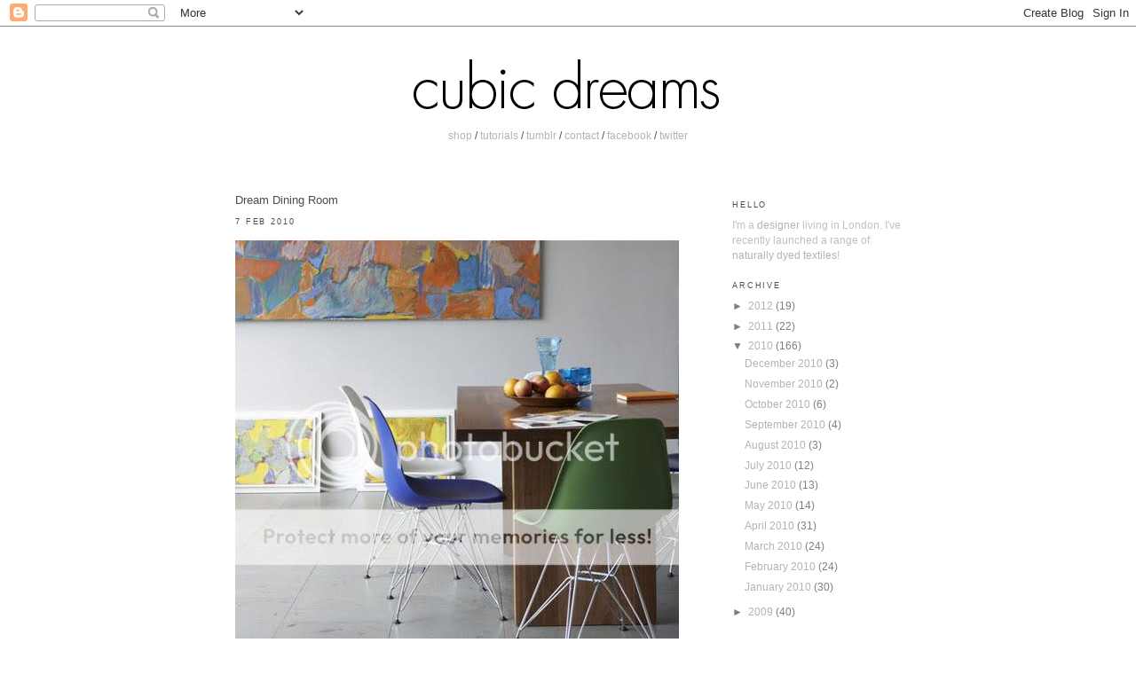

--- FILE ---
content_type: text/html; charset=UTF-8
request_url: https://cubicdreams.blogspot.com/2010/02/dream-dining-room.html
body_size: 10307
content:
<!DOCTYPE html>
<html dir='ltr' xmlns='http://www.w3.org/1999/xhtml' xmlns:b='http://www.google.com/2005/gml/b' xmlns:data='http://www.google.com/2005/gml/data' xmlns:expr='http://www.google.com/2005/gml/expr'>
<head>
<link href='https://www.blogger.com/static/v1/widgets/2944754296-widget_css_bundle.css' rel='stylesheet' type='text/css'/>
<meta content='text/html; charset=UTF-8' http-equiv='Content-Type'/>
<meta content='blogger' name='generator'/>
<link href='https://cubicdreams.blogspot.com/favicon.ico' rel='icon' type='image/x-icon'/>
<link href='http://cubicdreams.blogspot.com/2010/02/dream-dining-room.html' rel='canonical'/>
<link rel="alternate" type="application/atom+xml" title="Cubic Dreams - Atom" href="https://cubicdreams.blogspot.com/feeds/posts/default" />
<link rel="alternate" type="application/rss+xml" title="Cubic Dreams - RSS" href="https://cubicdreams.blogspot.com/feeds/posts/default?alt=rss" />
<link rel="service.post" type="application/atom+xml" title="Cubic Dreams - Atom" href="https://www.blogger.com/feeds/259181910556040633/posts/default" />

<link rel="alternate" type="application/atom+xml" title="Cubic Dreams - Atom" href="https://cubicdreams.blogspot.com/feeds/3507626484815590136/comments/default" />
<!--Can't find substitution for tag [blog.ieCssRetrofitLinks]-->
<link href='http://i787.photobucket.com/albums/yy159/cubicdreams/livingetc2.jpg' rel='image_src'/>
<meta content='http://cubicdreams.blogspot.com/2010/02/dream-dining-room.html' property='og:url'/>
<meta content='Dream Dining Room' property='og:title'/>
<meta content='[Image source: Living etc ] I love the bold colours in this space and the way the paintings are casually propped up against the wall. It&#39;s s...' property='og:description'/>
<meta content='https://lh3.googleusercontent.com/blogger_img_proxy/AEn0k_tXuDupSn-RvFQwhlXL0HxJ8g7XVLs6BfCPHh_OknjzWDXnRkQOHAYDyw92BggX-4_lqedRGrnryoFoQQOgVYaOwwjheJuaGbvP22uVeEVhQQ1c1G-W18Zzuj6wWb5TVtiW13cb_g=w1200-h630-p-k-no-nu' property='og:image'/>
<title>Cubic Dreams: Dream Dining Room</title>
<style id='page-skin-1' type='text/css'><!--
/*
-----------------------------------------------
Blogger Template Style
Name:     Minima
Designer: Douglas Bowman
URL:      www.stopdesign.com
Date:     26 Feb 2004
Updated by: Blogger Team
----------------------------------------------- */
/* Variable definitions
====================
<Variable name="posttitlefont" description="Post Title Font" type="font" default="normal normal 78% 'Trebuchet MS', Trebuchet, Arial, Verdana, Sans-serif"></variable>
<Variable name="bgcolor" description="Page Background Color"
type="color" default="#fff">
<Variable name="textcolor" description="Text Color"
type="color" default="#333">
<Variable name="linkcolor" description="Link Color"
type="color" default="#58a">
<Variable name="pagetitlecolor" description="Blog Title Color"
type="color" default="#666">
<Variable name="descriptioncolor" description="Blog Description Color"
type="color" default="#999">
<Variable name="titlecolor" description="Post Title Color"
type="color" default="#c60">
<Variable name="bordercolor" description="Border Color"
type="color" default="#ccc">
<Variable name="sidebarcolor" description="Sidebar Title Color"
type="color" default="#999">
<Variable name="sidebartextcolor" description="Sidebar Text Color"
type="color" default="#666">
<Variable name="visitedlinkcolor" description="Visited Link Color"
type="color" default="#999">
<Variable name="bodyfont" description="Text Font"
type="font" default="normal normal 100% Georgia, Serif">
<Variable name="headerfont" description="Sidebar Title Font"
type="font"
default="normal normal 78% 'Trebuchet MS',Trebuchet,Arial,Verdana,Sans-serif">
<Variable name="pagetitlefont" description="Blog Title Font"
type="font"
default="normal normal 200% Georgia, Serif">
<Variable name="descriptionfont" description="Blog Description Font"
type="font"
default="normal normal 78% 'Trebuchet MS', Trebuchet, Arial, Verdana, Sans-serif">
<Variable name="postfooterfont" description="Post Footer Font"
type="font"
default="normal normal 78% 'Trebuchet MS', Trebuchet, Arial, Verdana, Sans-serif">
<Variable name="startSide" description="Side where text starts in blog language"
type="automatic" default="left">
<Variable name="endSide" description="Side where text ends in blog language"
type="automatic" default="right">
*/
/* Use this with templates/template-twocol.html */
body {
background:#ffffff;
margin:0;
color:#4c4c4c;
font:x-small Georgia Serif;
font-size/* */:/**/small;
font-size: /**/small;
text-align: center;
}
a:link {
color:#b3b3b3;
text-decoration:none;
}
a:visited {
color:#b3b3b3;
text-decoration:none;
}
a:hover {
color:#4c4c4c;
text-decoration:underline;
}
a img {
border-width:0;
}
/* Header
-----------------------------------------------
*/
#header-wrapper {
width:750px;
margin:0 auto 10px;
border:0px solid #ffffff;
}
#header-inner {
background-position: center;
margin-left: auto;
margin-right: auto;
}
#header {
margin: 0px;
border: 1px solid #ffffff;
text-align: center;
color:#32527A;
}
#header h1 {
margin:5px 5px 0;
padding:0px 0px .25em;
line-height:1.2em;
text-transform:uppercase;
letter-spacing:.2em;
font: normal bold 261% Trebuchet, Trebuchet MS, Arial, sans-serif;
}
#header a {
color:#32527A;
text-decoration:none;
}
#header a:hover {
color:#32527A;
}
#header .description {
margin:0 5px 5px;
padding:0 20px 15px;
max-width:700px;
text-transform:uppercase;
letter-spacing:.2em;
line-height: 1.4em;
font: normal normal 77% 'Trebuchet MS', Trebuchet, Arial, Verdana, Sans-serif;
color: #32527A;
}
#header img {
margin-left: auto;
margin-right: auto;
}
/* Outer-Wrapper
----------------------------------------------- */
#outer-wrapper {
width: 750px;
margin:0 auto;
padding:10px;
text-align:left;
font: normal normal 90% Trebuchet, Trebuchet MS, Arial, sans-serif;
}
#main-wrapper {
width: 500px;
float: left;
word-wrap: break-word; /* fix for long text breaking sidebar float in IE */
overflow: hidden;     /* fix for long non-text content breaking IE sidebar float */
}
#sidebar-wrapper {
width: 190px;
float: right;
word-wrap: break-word; /* fix for long text breaking sidebar float in IE */
overflow: hidden;      /* fix for long non-text content breaking IE sidebar float */
}
/* Headings
----------------------------------------------- */
h2 {
margin:1.5em 0 .75em;
font:normal normal 80% 'Trebuchet MS', Trebuchet, sans-serif;;
line-height: 1.4em;
text-transform:uppercase;
letter-spacing:.2em;
color:#4c4c4c;
}
/* Posts
-----------------------------------------------
*/
h2.date-header {
margin:.5em 0 1.5em;
}
.post {
background: url(https://lh3.googleusercontent.com/blogger_img_proxy/AEn0k_tJt7en6BTTEqR9gWd-El_9Z2OM5E3yukvUxhAj4gJDhJNYxQxYindhlA06WUHo012TvVpVlBP7igLGWo7l0oD6r-8XJ9a7RzHczm9D8Pc7L0udIRGPASQYcNz-aMnDbNITMB2alyh4MQ=s0-d);
background-repeat: no-repeat;
background-position: bottom center;
margin:.5em 0 1.5em;
border-bottom:0px dotted #ffffff;
padding-bottom:2em;
}
.post h3 {
margin:.25em 0 0;
padding:0 0 4px;
font: normal normal 110% Verdana, sans-serif;;
line-height:1.4em;
color:#4c4c4c;
}
.post h3 a, .post h3 a:visited, .post h3 strong {
display:block;
text-decoration:none;
color:#4c4c4c;
font-weight:normal;
}
.post h3 strong, .post h3 a:hover {
color:#4c4c4c;
}
.post-body {
margin:0 0 .75em;
line-height:1.6em;
}
.post-body blockquote {
line-height:1.3em;
}
.post-footer {
margin: .75em 0;
color:#4c4c4c;
text-transform:uppercase;
letter-spacing:.1em;
font: normal normal 80% Trebuchet, Trebuchet MS, Arial, sans-serif;
line-height: 2.4em;
}
.comment-link1 {
background: url(https://lh3.googleusercontent.com/blogger_img_proxy/AEn0k_tuiAsk_yp4-dfcLrE1NTL28f2QyINutXoo5RtYASEF5N5RLjZx6KfoCE6LqvGxxmQtDrBOicVd3Eebhjdb9DBg_nBbz_r0g8VjD4op1RXKd0W0gHVRHFIEacqbafFo3Mjzrot8Rjpbo5y9DrE=s0-d) left no-repeat;
padding: 2px 0px 2px 24px;
margin-right: 5px;
}
.post img {
padding:0px;
border:0px solid #ffffff;
}
.post blockquote {
margin:1em 20px;
}
.post blockquote p {
margin:.75em 0;
}
/* Comments
----------------------------------------------- */
#comments h4 {
margin:1em 0;
font-weight: bold;
line-height: 1.4em;
text-transform:uppercase;
letter-spacing:.2em;
color: #4c4c4c;
}
#comments-block {
margin:1em 0 1.5em;
line-height:1.6em;
}
#comments-block .comment-author {
margin:.5em 0;
}
#comments-block .comment-body {
margin:.25em 0 0;
}
#comments-block .comment-footer {
margin:-.25em 0 2em;
line-height: 1.4em;
text-transform:uppercase;
letter-spacing:.1em;
}
#comments-block .comment-body p {
margin:0 0 .75em;
}
.deleted-comment {
font-style:italic;
color:gray;
}
#blog-pager-newer-link {
float: left;
}
#blog-pager-older-link {
float: right;
}
#blog-pager {
text-align: center;
}
.feed-links {
clear: both;
line-height: 2.5em;
}
/* Sidebar Content
----------------------------------------------- */
.sidebar {
color: #7f7f7f;
line-height: 1.5em;
}
.sidebar ul {
list-style:none;
margin:0 0 0;
padding:0 0 0;
}
.sidebar li {
margin:0;
padding-top:0;
padding-right:0;
padding-bottom:.25em;
padding-left:15px;
text-indent:-15px;
line-height:1.5em;
}
.sidebar .widget, .main .widget {
border-bottom:1px dotted #ffffff;
margin:0 0 0.4em;
padding:0 0 0.4em;
}
.main .Blog {
border-bottom-width: 0;
}
/* Profile
----------------------------------------------- */
.profile-img {
float: left;
margin-top: 0;
margin-right: 5px;
margin-bottom: 5px;
margin-left: 0;
padding: 4px;
border: 1px solid #ffffff;
}
.profile-data {
margin:0;
text-transform:uppercase;
letter-spacing:.1em;
font: normal normal 80% Trebuchet, Trebuchet MS, Arial, sans-serif;
color: #4c4c4c;
font-weight: bold;
line-height: 1.6em;
}
.profile-datablock {
margin:.5em 0 .5em;
}
.profile-textblock {
margin: 0.5em 0;
line-height: 1.6em;
}
.profile-link {
font: normal normal 80% Trebuchet, Trebuchet MS, Arial, sans-serif;
text-transform: uppercase;
letter-spacing: .1em;
}
/* Footer
----------------------------------------------- */
#footer {
width:660px;
clear:both;
margin:0 auto;
padding-top:15px;
line-height: 1.6em;
text-transform:uppercase;
letter-spacing:.1em;
text-align: left;
}
.blog-list-container .blog-title{
font-weight: normal;
}
.blog-list-container .blog-icon{
display:none;
}
.blog-list-container .blog-content{
margin:0 0 5px 0px;

--></style>
<link href='https://www.blogger.com/dyn-css/authorization.css?targetBlogID=259181910556040633&amp;zx=3eff1e02-3aef-44c2-9591-920241a2b468' media='none' onload='if(media!=&#39;all&#39;)media=&#39;all&#39;' rel='stylesheet'/><noscript><link href='https://www.blogger.com/dyn-css/authorization.css?targetBlogID=259181910556040633&amp;zx=3eff1e02-3aef-44c2-9591-920241a2b468' rel='stylesheet'/></noscript>
<meta name='google-adsense-platform-account' content='ca-host-pub-1556223355139109'/>
<meta name='google-adsense-platform-domain' content='blogspot.com'/>

</head>
<body>
<div class='navbar section' id='navbar'><div class='widget Navbar' data-version='1' id='Navbar1'><script type="text/javascript">
    function setAttributeOnload(object, attribute, val) {
      if(window.addEventListener) {
        window.addEventListener('load',
          function(){ object[attribute] = val; }, false);
      } else {
        window.attachEvent('onload', function(){ object[attribute] = val; });
      }
    }
  </script>
<div id="navbar-iframe-container"></div>
<script type="text/javascript" src="https://apis.google.com/js/platform.js"></script>
<script type="text/javascript">
      gapi.load("gapi.iframes:gapi.iframes.style.bubble", function() {
        if (gapi.iframes && gapi.iframes.getContext) {
          gapi.iframes.getContext().openChild({
              url: 'https://www.blogger.com/navbar/259181910556040633?po\x3d3507626484815590136\x26origin\x3dhttps://cubicdreams.blogspot.com',
              where: document.getElementById("navbar-iframe-container"),
              id: "navbar-iframe"
          });
        }
      });
    </script><script type="text/javascript">
(function() {
var script = document.createElement('script');
script.type = 'text/javascript';
script.src = '//pagead2.googlesyndication.com/pagead/js/google_top_exp.js';
var head = document.getElementsByTagName('head')[0];
if (head) {
head.appendChild(script);
}})();
</script>
</div></div>
<div id='outer-wrapper'><div id='wrap2'>
<!-- skip links for text browsers -->
<span id='skiplinks' style='display:none;'>
<a href='#main'>skip to main </a> |
      <a href='#sidebar'>skip to sidebar</a>
</span>
<div id='header-wrapper'>
<div class='header no-items section' id='header'></div>
</div>
<div id='content-wrapper'>
<div id='crosscol-wrapper' style='text-align:center'>
<div class='crosscol section' id='crosscol'><div class='widget Header' data-version='1' id='Header1'>
<div id='header-inner'>
<a href='https://cubicdreams.blogspot.com/' style='display: block'>
<img alt='Cubic Dreams' height='81px; ' id='Header1_headerimg' src='https://blogger.googleusercontent.com/img/b/R29vZ2xl/AVvXsEg1thvUiwIm-n8muteGrN6bs6N-VPSixHwl4uJUZrdK750nZZg9zwigISDxeICRR2POOPh4XYw5VG4YeHxMB85EflgysM4POaYHTVLVfOY1wbW2lrOQVi8gYtE2VNvQY5tWILqzm5MZ2dg9/s1600/cubic+dreams+header6.jpg' style='display: block' width='750px; '/>
</a>
</div>
</div><div class='widget Text' data-version='1' id='Text2'>
<div class='widget-content'>
<br/><a href="http://rebeccadesnos.com/">shop</a> / <a href="http://cubicdreams.blogspot.com/search/label/Tutorials">tutorials</a> / <a href="http://cubicdreams.tumblr.com/">tumblr</a> / <a href="http://www.rebeccadesnos.com/contact">contact</a> / <a href="http://www.facebook.com/RebeccaDesnosTextileStudio?ref=hl/">facebook</a> / <a href="https://twitter.com/RebeccaDesnos">twitter</a><br/>
</div>
<div class='clear'></div>
</div><div class='widget Image' data-version='1' id='Image1'>
<div class='widget-content'>
<img alt='' height='50' id='Image1_img' src='https://blogger.googleusercontent.com/img/b/R29vZ2xl/AVvXsEgK4J-pnQpdLw331PDSFeQpMO1Adzi5WD8tM9OcVYWm4TyAF6Gl5NmsFXL3c8QjDYUu7TpCS06Q52KMei7_tpODrf8jvy_xrHNQarch1BeNcMX61YZkSJXXeI6f3ImAjSJIVQqL4Ab-uNcP/s730/-.jpg' width='50'/>
<br/>
</div>
<div class='clear'></div>
</div></div>
</div>
<div id='main-wrapper'>
<div class='main section' id='main'><div class='widget Blog' data-version='1' id='Blog1'>
<div class='blog-posts hfeed'>
<!--Can't find substitution for tag [defaultAdStart]-->
<div class='post hentry uncustomized-post-template'>
<a name='3507626484815590136'></a>
<h3 class='post-title entry-title'>
<a href='https://cubicdreams.blogspot.com/2010/02/dream-dining-room.html'>Dream Dining Room</a>
</h3>
<h2 class='date-header'>7 Feb 2010</h2>
<div class='post-header-line-1'></div>
<div class='post-body entry-content'>
<a href="http://i787.photobucket.com/albums/yy159/cubicdreams/livingetc2.jpg"><img alt="" border="0" src="https://lh3.googleusercontent.com/blogger_img_proxy/AEn0k_tXuDupSn-RvFQwhlXL0HxJ8g7XVLs6BfCPHh_OknjzWDXnRkQOHAYDyw92BggX-4_lqedRGrnryoFoQQOgVYaOwwjheJuaGbvP22uVeEVhQQ1c1G-W18Zzuj6wWb5TVtiW13cb_g=s0-d" style="WIDTH: 500px; HEIGHT: 500px; CURSOR: hand"></a><br /><span style="font-family:trebuchet ms;">[Image source: <a href="http://www.livingetc.com/">Living etc</a>]</span><br /><span style="font-family:trebuchet ms;"><br />I love the bold colours in this space and the way the paintings are casually propped up against the wall. It's so relaxed yet elegant!<br /></span><br /><span style="font-family:trebuchet ms;"><em><strong>PS. Some sweet person nominated me on the </strong></em><a href="http://loveliesaward.blogspot.com/2010/02/blog-design-inspiration-cubic-dreams.html"><em><strong><span style="color:#ff99ff;">Lovelies</span></strong></em></a><em><strong>. If you happen to be over there, feel free to </strong></em><em><strong><a href="http://loveliesaward.blogspot.com/2010/02/blog-design-inspiration-cubic-dreams.html">leave a message to vote</a></strong></em><em><strong><a href="http://loveliesaward.blogspot.com/2010/02/blog-design-inspiration-cubic-dreams.html"> for me</a> - or vote for whoever you'd like, of course! ;)</strong></em></span>
<div style='clear: both;'></div>
</div>
<div class='post-footer'>
<div class='post-footer-line post-footer-line-1'>
<span class='post-author vcard'>
</span>
<span class='post-timestamp'>
</span>
<span class='reaction-buttons'>
</span>
<span class='star-ratings'>
</span>
<span class='post-comment-link'>
</span>
<span class='post-backlinks post-comment-link'>
</span>
<span class='post-icons'>
<span class='item-control blog-admin pid-1958519391'>
<a href='https://www.blogger.com/post-edit.g?blogID=259181910556040633&postID=3507626484815590136&from=pencil' title='Edit Post'>
<img alt='' class='icon-action' height='18' src='https://resources.blogblog.com/img/icon18_edit_allbkg.gif' width='18'/>
</a>
</span>
</span>
</div>
<div class='post-footer-line post-footer-line-2'>
<span class='post-labels'>
Filed under:
<a href='https://cubicdreams.blogspot.com/search/label/Decoration' rel='tag'>Decoration</a>,
<a href='https://cubicdreams.blogspot.com/search/label/Furniture' rel='tag'>Furniture</a>,
<a href='https://cubicdreams.blogspot.com/search/label/Inspiration' rel='tag'>Inspiration</a>,
<a href='https://cubicdreams.blogspot.com/search/label/Interiors' rel='tag'>Interiors</a>
</span>
</div>
<div class='post-footer-line post-footer-line-3'>
<span class='post-location'>
</span>
</div>
</div>
</div>
<div class='comments' id='comments'>
<a name='comments'></a>
<h4>6 comments:</h4>
<div id='Blog1_comments-block-wrapper'>
<dl class='avatar-comment-indent' id='comments-block'>
<dt class='comment-author ' id='c933635896076971881'>
<a name='c933635896076971881'></a>
<div class="avatar-image-container vcard"><span dir="ltr"><a href="https://www.blogger.com/profile/13180432161417934307" target="" rel="nofollow" onclick="" class="avatar-hovercard" id="av-933635896076971881-13180432161417934307"><img src="https://resources.blogblog.com/img/blank.gif" width="35" height="35" class="delayLoad" style="display: none;" longdesc="//blogger.googleusercontent.com/img/b/R29vZ2xl/AVvXsEi0Ub0DANZFlmVl-AOd0eT78E0hUA9Li7lGmFi5FteA4LLhSypbz3ilGjr8W2dPTybqK0vRG0gD7Nc9aNH_kiiXt1IS_oIZyuyfEfd-w8m2w_VhRjkJaFdQ1A1bXIyG1ww/s45-c/new+hair.jpg" alt="" title="Kelley Anne">

<noscript><img src="//blogger.googleusercontent.com/img/b/R29vZ2xl/AVvXsEi0Ub0DANZFlmVl-AOd0eT78E0hUA9Li7lGmFi5FteA4LLhSypbz3ilGjr8W2dPTybqK0vRG0gD7Nc9aNH_kiiXt1IS_oIZyuyfEfd-w8m2w_VhRjkJaFdQ1A1bXIyG1ww/s45-c/new+hair.jpg" width="35" height="35" class="photo" alt=""></noscript></a></span></div>
<a href='https://www.blogger.com/profile/13180432161417934307' rel='nofollow'>Kelley Anne</a>
said...
</dt>
<dd class='comment-body' id='Blog1_cmt-933635896076971881'>
<p>
These colors are beautiful and it all feels so fresh, but cheerful and elegant at the same time. I&#39;ll pop over to the Lovelies now.
</p>
</dd>
<dd class='comment-footer'>
<span class='comment-timestamp'>
<a href='https://cubicdreams.blogspot.com/2010/02/dream-dining-room.html?showComment=1265556289923#c933635896076971881' title='comment permalink'>
Sunday, 7 February 2010 at 15:24:00 GMT
</a>
<span class='item-control blog-admin pid-233442370'>
<a class='comment-delete' href='https://www.blogger.com/comment/delete/259181910556040633/933635896076971881' title='Delete Comment'>
<img src='https://resources.blogblog.com/img/icon_delete13.gif'/>
</a>
</span>
</span>
</dd>
<dt class='comment-author ' id='c3888886194830111928'>
<a name='c3888886194830111928'></a>
<div class="avatar-image-container vcard"><span dir="ltr"><a href="https://www.blogger.com/profile/11654664951885250724" target="" rel="nofollow" onclick="" class="avatar-hovercard" id="av-3888886194830111928-11654664951885250724"><img src="https://resources.blogblog.com/img/blank.gif" width="35" height="35" class="delayLoad" style="display: none;" longdesc="//blogger.googleusercontent.com/img/b/R29vZ2xl/AVvXsEjdA67Hji3CZ08SkjC3SXg3HoRq2TlqaBaA0G4dvwIaF5uA0MRuBOWk8TDxvSYVZRr7O9inqsMtcSQK4sl-U6mwCvTGEEOFxSrthbZT6VkoXszv9IOWg14f4gdWrVJdbA/s45-c/DSC_0037a.jpg" alt="" title="Dirty Hair Halo">

<noscript><img src="//blogger.googleusercontent.com/img/b/R29vZ2xl/AVvXsEjdA67Hji3CZ08SkjC3SXg3HoRq2TlqaBaA0G4dvwIaF5uA0MRuBOWk8TDxvSYVZRr7O9inqsMtcSQK4sl-U6mwCvTGEEOFxSrthbZT6VkoXszv9IOWg14f4gdWrVJdbA/s45-c/DSC_0037a.jpg" width="35" height="35" class="photo" alt=""></noscript></a></span></div>
<a href='https://www.blogger.com/profile/11654664951885250724' rel='nofollow'>Dirty Hair Halo</a>
said...
</dt>
<dd class='comment-body' id='Blog1_cmt-3888886194830111928'>
<p>
i love how simple and neat this kitchen looks. mine always looks like a bomb went off in it. ce la vie.<br /><br />www.SeekingDirtyHairHalo.blogspot.com
</p>
</dd>
<dd class='comment-footer'>
<span class='comment-timestamp'>
<a href='https://cubicdreams.blogspot.com/2010/02/dream-dining-room.html?showComment=1265566755748#c3888886194830111928' title='comment permalink'>
Sunday, 7 February 2010 at 18:19:00 GMT
</a>
<span class='item-control blog-admin pid-1162205080'>
<a class='comment-delete' href='https://www.blogger.com/comment/delete/259181910556040633/3888886194830111928' title='Delete Comment'>
<img src='https://resources.blogblog.com/img/icon_delete13.gif'/>
</a>
</span>
</span>
</dd>
<dt class='comment-author ' id='c2748571187455394842'>
<a name='c2748571187455394842'></a>
<div class="avatar-image-container vcard"><span dir="ltr"><a href="https://www.blogger.com/profile/09521112479153552434" target="" rel="nofollow" onclick="" class="avatar-hovercard" id="av-2748571187455394842-09521112479153552434"><img src="https://resources.blogblog.com/img/blank.gif" width="35" height="35" class="delayLoad" style="display: none;" longdesc="//2.bp.blogspot.com/_Q8e_tmQPgQg/Sp3zsWpVYWI/AAAAAAAAAPs/GSPrBukUjJE/S45-s35/Picture%2B1.png" alt="" title="emma wallace">

<noscript><img src="//2.bp.blogspot.com/_Q8e_tmQPgQg/Sp3zsWpVYWI/AAAAAAAAAPs/GSPrBukUjJE/S45-s35/Picture%2B1.png" width="35" height="35" class="photo" alt=""></noscript></a></span></div>
<a href='https://www.blogger.com/profile/09521112479153552434' rel='nofollow'>emma wallace</a>
said...
</dt>
<dd class='comment-body' id='Blog1_cmt-2748571187455394842'>
<p>
I love this!  So open and colorful.<br /><br /><a href="http://iamemmamusic.blogspot.com" rel="nofollow"> iamemmamusic.blogspot.com </a>
</p>
</dd>
<dd class='comment-footer'>
<span class='comment-timestamp'>
<a href='https://cubicdreams.blogspot.com/2010/02/dream-dining-room.html?showComment=1265601029374#c2748571187455394842' title='comment permalink'>
Monday, 8 February 2010 at 03:50:00 GMT
</a>
<span class='item-control blog-admin pid-758911188'>
<a class='comment-delete' href='https://www.blogger.com/comment/delete/259181910556040633/2748571187455394842' title='Delete Comment'>
<img src='https://resources.blogblog.com/img/icon_delete13.gif'/>
</a>
</span>
</span>
</dd>
<dt class='comment-author ' id='c6199974143517180262'>
<a name='c6199974143517180262'></a>
<div class="avatar-image-container avatar-stock"><span dir="ltr"><img src="//resources.blogblog.com/img/blank.gif" width="35" height="35" alt="" title="Anonymous">

</span></div>
Anonymous
said...
</dt>
<dd class='comment-body' id='Blog1_cmt-6199974143517180262'>
<p>
i like seeing paintings just propped up against walls, too.  <br /><br />i like these chairs a lot.
</p>
</dd>
<dd class='comment-footer'>
<span class='comment-timestamp'>
<a href='https://cubicdreams.blogspot.com/2010/02/dream-dining-room.html?showComment=1265602044678#c6199974143517180262' title='comment permalink'>
Monday, 8 February 2010 at 04:07:00 GMT
</a>
<span class='item-control blog-admin pid-1488378261'>
<a class='comment-delete' href='https://www.blogger.com/comment/delete/259181910556040633/6199974143517180262' title='Delete Comment'>
<img src='https://resources.blogblog.com/img/icon_delete13.gif'/>
</a>
</span>
</span>
</dd>
<dt class='comment-author ' id='c8319008824046865614'>
<a name='c8319008824046865614'></a>
<div class="avatar-image-container vcard"><span dir="ltr"><a href="https://www.blogger.com/profile/15711981021809086774" target="" rel="nofollow" onclick="" class="avatar-hovercard" id="av-8319008824046865614-15711981021809086774"><img src="https://resources.blogblog.com/img/blank.gif" width="35" height="35" class="delayLoad" style="display: none;" longdesc="//blogger.googleusercontent.com/img/b/R29vZ2xl/AVvXsEhb1ZJyKXwDY8IEtowXqnafXAZv4sd51cJuP8YGmoZOmafi8Vw4qJRD6Yc73mBBkMIU8Mkc0jAPUSM07LI7Tk9fTpMHX3YZ64kuB_udr-cmvMQlEJA0sMxkiA9CKe2rzX4/s45-c/cara3_2.jpg" alt="" title="Cara Kuhl">

<noscript><img src="//blogger.googleusercontent.com/img/b/R29vZ2xl/AVvXsEhb1ZJyKXwDY8IEtowXqnafXAZv4sd51cJuP8YGmoZOmafi8Vw4qJRD6Yc73mBBkMIU8Mkc0jAPUSM07LI7Tk9fTpMHX3YZ64kuB_udr-cmvMQlEJA0sMxkiA9CKe2rzX4/s45-c/cara3_2.jpg" width="35" height="35" class="photo" alt=""></noscript></a></span></div>
<a href='https://www.blogger.com/profile/15711981021809086774' rel='nofollow'>Cara Kuhl</a>
said...
</dt>
<dd class='comment-body' id='Blog1_cmt-8319008824046865614'>
<p>
love love love this! casual, classy, modern yet classic ~
</p>
</dd>
<dd class='comment-footer'>
<span class='comment-timestamp'>
<a href='https://cubicdreams.blogspot.com/2010/02/dream-dining-room.html?showComment=1265652048001#c8319008824046865614' title='comment permalink'>
Monday, 8 February 2010 at 18:00:00 GMT
</a>
<span class='item-control blog-admin pid-1054973984'>
<a class='comment-delete' href='https://www.blogger.com/comment/delete/259181910556040633/8319008824046865614' title='Delete Comment'>
<img src='https://resources.blogblog.com/img/icon_delete13.gif'/>
</a>
</span>
</span>
</dd>
<dt class='comment-author ' id='c587587152828331735'>
<a name='c587587152828331735'></a>
<div class="avatar-image-container vcard"><span dir="ltr"><a href="https://www.blogger.com/profile/12220517582586171874" target="" rel="nofollow" onclick="" class="avatar-hovercard" id="av-587587152828331735-12220517582586171874"><img src="https://resources.blogblog.com/img/blank.gif" width="35" height="35" class="delayLoad" style="display: none;" longdesc="//blogger.googleusercontent.com/img/b/R29vZ2xl/AVvXsEhI-MeVBdvOcUnPYOcTs-KKLFVdEHPSbJnDQvnfw-5hkme1gURlwpHh6ngyRqIVR4YPaexp8s8Ep3SteeOgjS5C4sJqUSD6T8CSU7_N7Ab53hjyZ3Xww1r_T9sDEIPMjg/s45-c/fast+train1.jpg" alt="" title="Stephanie Sabbe">

<noscript><img src="//blogger.googleusercontent.com/img/b/R29vZ2xl/AVvXsEhI-MeVBdvOcUnPYOcTs-KKLFVdEHPSbJnDQvnfw-5hkme1gURlwpHh6ngyRqIVR4YPaexp8s8Ep3SteeOgjS5C4sJqUSD6T8CSU7_N7Ab53hjyZ3Xww1r_T9sDEIPMjg/s45-c/fast+train1.jpg" width="35" height="35" class="photo" alt=""></noscript></a></span></div>
<a href='https://www.blogger.com/profile/12220517582586171874' rel='nofollow'>Stephanie Sabbe</a>
said...
</dt>
<dd class='comment-body' id='Blog1_cmt-587587152828331735'>
<p>
i found a couple of these chairs in a thrift store in nashville for $45/chair. I wish I would have bought all of them.
</p>
</dd>
<dd class='comment-footer'>
<span class='comment-timestamp'>
<a href='https://cubicdreams.blogspot.com/2010/02/dream-dining-room.html?showComment=1265680535038#c587587152828331735' title='comment permalink'>
Tuesday, 9 February 2010 at 01:55:00 GMT
</a>
<span class='item-control blog-admin pid-2045825692'>
<a class='comment-delete' href='https://www.blogger.com/comment/delete/259181910556040633/587587152828331735' title='Delete Comment'>
<img src='https://resources.blogblog.com/img/icon_delete13.gif'/>
</a>
</span>
</span>
</dd>
</dl>
</div>
<p class='comment-footer'>
<div class='comment-form'>
<a name='comment-form'></a>
<h4 id='comment-post-message'>Post a Comment</h4>
<p>
</p>
<a href='https://www.blogger.com/comment/frame/259181910556040633?po=3507626484815590136&hl=en-GB&saa=85391&origin=https://cubicdreams.blogspot.com' id='comment-editor-src'></a>
<iframe allowtransparency='true' class='blogger-iframe-colorize blogger-comment-from-post' frameborder='0' height='410px' id='comment-editor' name='comment-editor' src='' width='100%'></iframe>
<script src='https://www.blogger.com/static/v1/jsbin/2830521187-comment_from_post_iframe.js' type='text/javascript'></script>
<script type='text/javascript'>
      BLOG_CMT_createIframe('https://www.blogger.com/rpc_relay.html');
    </script>
</div>
</p>
</div>
<!--Can't find substitution for tag [adEnd]-->
</div>
<div class='blog-pager' id='blog-pager'>
<span id='blog-pager-newer-link'>
<a class='blog-pager-newer-link' href='https://cubicdreams.blogspot.com/2010/02/my-latest-obsession.html' id='Blog1_blog-pager-newer-link' title='Newer Post'>Newer Post</a>
</span>
<span id='blog-pager-older-link'>
<a class='blog-pager-older-link' href='https://cubicdreams.blogspot.com/2010/02/carving-my-initials.html' id='Blog1_blog-pager-older-link' title='Older Post'>Older Post</a>
</span>
<a class='home-link' href='https://cubicdreams.blogspot.com/'>Home</a>
</div>
<div class='clear'></div>
</div></div>
</div>
<div id='sidebar-wrapper'>
<div class='sidebar section' id='sidebar'><div class='widget Text' data-version='1' id='Text3'>
<h2 class='title'>Hello</h2>
<div class='widget-content'>
<span style="color:#c0c0c0;">I'm a <a href="http://www.rebeccadesnos.com/">designer</a> living in London. I</span><span style="color:#c0c0c0;">'ve recently launched a range of <a href="http://www.rebeccadesnos.com/">naturally dyed textiles</a>!</span><br/>
</div>
<div class='clear'></div>
</div><div class='widget BlogArchive' data-version='1' id='BlogArchive1'>
<h2>Archive</h2>
<div class='widget-content'>
<div id='ArchiveList'>
<div id='BlogArchive1_ArchiveList'>
<ul class='hierarchy'>
<li class='archivedate collapsed'>
<a class='toggle' href='javascript:void(0)'>
<span class='zippy'>

        &#9658;&#160;
      
</span>
</a>
<a class='post-count-link' href='https://cubicdreams.blogspot.com/2012/'>
2012
</a>
<span class='post-count' dir='ltr'>(19)</span>
<ul class='hierarchy'>
<li class='archivedate collapsed'>
<a class='post-count-link' href='https://cubicdreams.blogspot.com/2012/10/'>
October 2012
</a>
<span class='post-count' dir='ltr'>(2)</span>
</li>
</ul>
<ul class='hierarchy'>
<li class='archivedate collapsed'>
<a class='post-count-link' href='https://cubicdreams.blogspot.com/2012/09/'>
September 2012
</a>
<span class='post-count' dir='ltr'>(4)</span>
</li>
</ul>
<ul class='hierarchy'>
<li class='archivedate collapsed'>
<a class='post-count-link' href='https://cubicdreams.blogspot.com/2012/07/'>
July 2012
</a>
<span class='post-count' dir='ltr'>(2)</span>
</li>
</ul>
<ul class='hierarchy'>
<li class='archivedate collapsed'>
<a class='post-count-link' href='https://cubicdreams.blogspot.com/2012/05/'>
May 2012
</a>
<span class='post-count' dir='ltr'>(1)</span>
</li>
</ul>
<ul class='hierarchy'>
<li class='archivedate collapsed'>
<a class='post-count-link' href='https://cubicdreams.blogspot.com/2012/04/'>
April 2012
</a>
<span class='post-count' dir='ltr'>(2)</span>
</li>
</ul>
<ul class='hierarchy'>
<li class='archivedate collapsed'>
<a class='post-count-link' href='https://cubicdreams.blogspot.com/2012/03/'>
March 2012
</a>
<span class='post-count' dir='ltr'>(4)</span>
</li>
</ul>
<ul class='hierarchy'>
<li class='archivedate collapsed'>
<a class='post-count-link' href='https://cubicdreams.blogspot.com/2012/02/'>
February 2012
</a>
<span class='post-count' dir='ltr'>(2)</span>
</li>
</ul>
<ul class='hierarchy'>
<li class='archivedate collapsed'>
<a class='post-count-link' href='https://cubicdreams.blogspot.com/2012/01/'>
January 2012
</a>
<span class='post-count' dir='ltr'>(2)</span>
</li>
</ul>
</li>
</ul>
<ul class='hierarchy'>
<li class='archivedate collapsed'>
<a class='toggle' href='javascript:void(0)'>
<span class='zippy'>

        &#9658;&#160;
      
</span>
</a>
<a class='post-count-link' href='https://cubicdreams.blogspot.com/2011/'>
2011
</a>
<span class='post-count' dir='ltr'>(22)</span>
<ul class='hierarchy'>
<li class='archivedate collapsed'>
<a class='post-count-link' href='https://cubicdreams.blogspot.com/2011/12/'>
December 2011
</a>
<span class='post-count' dir='ltr'>(1)</span>
</li>
</ul>
<ul class='hierarchy'>
<li class='archivedate collapsed'>
<a class='post-count-link' href='https://cubicdreams.blogspot.com/2011/06/'>
June 2011
</a>
<span class='post-count' dir='ltr'>(2)</span>
</li>
</ul>
<ul class='hierarchy'>
<li class='archivedate collapsed'>
<a class='post-count-link' href='https://cubicdreams.blogspot.com/2011/05/'>
May 2011
</a>
<span class='post-count' dir='ltr'>(1)</span>
</li>
</ul>
<ul class='hierarchy'>
<li class='archivedate collapsed'>
<a class='post-count-link' href='https://cubicdreams.blogspot.com/2011/04/'>
April 2011
</a>
<span class='post-count' dir='ltr'>(1)</span>
</li>
</ul>
<ul class='hierarchy'>
<li class='archivedate collapsed'>
<a class='post-count-link' href='https://cubicdreams.blogspot.com/2011/01/'>
January 2011
</a>
<span class='post-count' dir='ltr'>(17)</span>
</li>
</ul>
</li>
</ul>
<ul class='hierarchy'>
<li class='archivedate expanded'>
<a class='toggle' href='javascript:void(0)'>
<span class='zippy toggle-open'>

        &#9660;&#160;
      
</span>
</a>
<a class='post-count-link' href='https://cubicdreams.blogspot.com/2010/'>
2010
</a>
<span class='post-count' dir='ltr'>(166)</span>
<ul class='hierarchy'>
<li class='archivedate collapsed'>
<a class='post-count-link' href='https://cubicdreams.blogspot.com/2010/12/'>
December 2010
</a>
<span class='post-count' dir='ltr'>(3)</span>
</li>
</ul>
<ul class='hierarchy'>
<li class='archivedate collapsed'>
<a class='post-count-link' href='https://cubicdreams.blogspot.com/2010/11/'>
November 2010
</a>
<span class='post-count' dir='ltr'>(2)</span>
</li>
</ul>
<ul class='hierarchy'>
<li class='archivedate collapsed'>
<a class='post-count-link' href='https://cubicdreams.blogspot.com/2010/10/'>
October 2010
</a>
<span class='post-count' dir='ltr'>(6)</span>
</li>
</ul>
<ul class='hierarchy'>
<li class='archivedate collapsed'>
<a class='post-count-link' href='https://cubicdreams.blogspot.com/2010/09/'>
September 2010
</a>
<span class='post-count' dir='ltr'>(4)</span>
</li>
</ul>
<ul class='hierarchy'>
<li class='archivedate collapsed'>
<a class='post-count-link' href='https://cubicdreams.blogspot.com/2010/08/'>
August 2010
</a>
<span class='post-count' dir='ltr'>(3)</span>
</li>
</ul>
<ul class='hierarchy'>
<li class='archivedate collapsed'>
<a class='post-count-link' href='https://cubicdreams.blogspot.com/2010/07/'>
July 2010
</a>
<span class='post-count' dir='ltr'>(12)</span>
</li>
</ul>
<ul class='hierarchy'>
<li class='archivedate collapsed'>
<a class='post-count-link' href='https://cubicdreams.blogspot.com/2010/06/'>
June 2010
</a>
<span class='post-count' dir='ltr'>(13)</span>
</li>
</ul>
<ul class='hierarchy'>
<li class='archivedate collapsed'>
<a class='post-count-link' href='https://cubicdreams.blogspot.com/2010/05/'>
May 2010
</a>
<span class='post-count' dir='ltr'>(14)</span>
</li>
</ul>
<ul class='hierarchy'>
<li class='archivedate collapsed'>
<a class='post-count-link' href='https://cubicdreams.blogspot.com/2010/04/'>
April 2010
</a>
<span class='post-count' dir='ltr'>(31)</span>
</li>
</ul>
<ul class='hierarchy'>
<li class='archivedate collapsed'>
<a class='post-count-link' href='https://cubicdreams.blogspot.com/2010/03/'>
March 2010
</a>
<span class='post-count' dir='ltr'>(24)</span>
</li>
</ul>
<ul class='hierarchy'>
<li class='archivedate expanded'>
<a class='post-count-link' href='https://cubicdreams.blogspot.com/2010/02/'>
February 2010
</a>
<span class='post-count' dir='ltr'>(24)</span>
</li>
</ul>
<ul class='hierarchy'>
<li class='archivedate collapsed'>
<a class='post-count-link' href='https://cubicdreams.blogspot.com/2010/01/'>
January 2010
</a>
<span class='post-count' dir='ltr'>(30)</span>
</li>
</ul>
</li>
</ul>
<ul class='hierarchy'>
<li class='archivedate collapsed'>
<a class='toggle' href='javascript:void(0)'>
<span class='zippy'>

        &#9658;&#160;
      
</span>
</a>
<a class='post-count-link' href='https://cubicdreams.blogspot.com/2009/'>
2009
</a>
<span class='post-count' dir='ltr'>(40)</span>
<ul class='hierarchy'>
<li class='archivedate collapsed'>
<a class='post-count-link' href='https://cubicdreams.blogspot.com/2009/12/'>
December 2009
</a>
<span class='post-count' dir='ltr'>(36)</span>
</li>
</ul>
<ul class='hierarchy'>
<li class='archivedate collapsed'>
<a class='post-count-link' href='https://cubicdreams.blogspot.com/2009/11/'>
November 2009
</a>
<span class='post-count' dir='ltr'>(4)</span>
</li>
</ul>
</li>
</ul>
</div>
</div>
<div class='clear'></div>
</div>
</div><div class='widget HTML' data-version='1' id='HTML1'>
<div class='widget-content'>
<style type="text/css">.showpageArea a {text-decoration:underline;}.showpageNum a {text-decoration:none;border: 1px solid #cccccc;margin:0 3px;padding:3px;}.showpageNum a:hover {border: 1px solid #cccccc;background-color:#cccccc;}.showpagePoint {color:#333;text-decoration:none;border: 1px solid #cccccc;background: #cccccc;margin:0 3px;padding:3px;}.showpageOf {text-decoration:none;padding:3px;margin: 0 3px 0 0;}.showpage a {text-decoration:none;border: 1px solid #cccccc;padding:3px;}.showpage a:hover {text-decoration:none;}.showpageNum a:link,.showpage a:link {text-decoration:none;color:#333333;}</style><script style="text/javascript">var pageCount=12;var displayPageNum=12;var upPageWord="Previous";var downPageWord="Next";</script><script style="text/javascript" src="//blogergadgets.googlecode.com/files/blogger-page-nav-v2.js"></script>
</div>
<div class='clear'></div>
</div></div>
</div>
<!-- spacer for skins that want sidebar and main to be the same height-->
<div class='clear'>&#160;</div>
</div>
<!-- end content-wrapper -->
<div id='footer-wrapper'>
<div class='footer no-items section' id='footer'></div>
</div>
</div></div>
<!-- end outer-wrapper -->
<script type='text/javascript'>
var gaJsHost = (("https:" == document.location.protocol) ? "https://ssl." : "http://www.");
document.write(unescape("%3Cscript src='" + gaJsHost + "google-analytics.com/ga.js' type='text/javascript'%3E%3C/script%3E"));
</script>
<script type='text/javascript'>
try {
var pageTracker = _gat._getTracker("UA-11730352-3");
pageTracker._trackPageview();
} catch(err) {}</script>

<script type="text/javascript" src="https://www.blogger.com/static/v1/widgets/2028843038-widgets.js"></script>
<script type='text/javascript'>
window['__wavt'] = 'AOuZoY7ACm9DN1MfEAg9mAeEL3q7-Mqfuw:1769899246151';_WidgetManager._Init('//www.blogger.com/rearrange?blogID\x3d259181910556040633','//cubicdreams.blogspot.com/2010/02/dream-dining-room.html','259181910556040633');
_WidgetManager._SetDataContext([{'name': 'blog', 'data': {'blogId': '259181910556040633', 'title': 'Cubic Dreams', 'url': 'https://cubicdreams.blogspot.com/2010/02/dream-dining-room.html', 'canonicalUrl': 'http://cubicdreams.blogspot.com/2010/02/dream-dining-room.html', 'homepageUrl': 'https://cubicdreams.blogspot.com/', 'searchUrl': 'https://cubicdreams.blogspot.com/search', 'canonicalHomepageUrl': 'http://cubicdreams.blogspot.com/', 'blogspotFaviconUrl': 'https://cubicdreams.blogspot.com/favicon.ico', 'bloggerUrl': 'https://www.blogger.com', 'hasCustomDomain': false, 'httpsEnabled': true, 'enabledCommentProfileImages': true, 'gPlusViewType': 'FILTERED_POSTMOD', 'adultContent': false, 'analyticsAccountNumber': '', 'encoding': 'UTF-8', 'locale': 'en-GB', 'localeUnderscoreDelimited': 'en_gb', 'languageDirection': 'ltr', 'isPrivate': false, 'isMobile': false, 'isMobileRequest': false, 'mobileClass': '', 'isPrivateBlog': false, 'isDynamicViewsAvailable': true, 'feedLinks': '\x3clink rel\x3d\x22alternate\x22 type\x3d\x22application/atom+xml\x22 title\x3d\x22Cubic Dreams - Atom\x22 href\x3d\x22https://cubicdreams.blogspot.com/feeds/posts/default\x22 /\x3e\n\x3clink rel\x3d\x22alternate\x22 type\x3d\x22application/rss+xml\x22 title\x3d\x22Cubic Dreams - RSS\x22 href\x3d\x22https://cubicdreams.blogspot.com/feeds/posts/default?alt\x3drss\x22 /\x3e\n\x3clink rel\x3d\x22service.post\x22 type\x3d\x22application/atom+xml\x22 title\x3d\x22Cubic Dreams - Atom\x22 href\x3d\x22https://www.blogger.com/feeds/259181910556040633/posts/default\x22 /\x3e\n\n\x3clink rel\x3d\x22alternate\x22 type\x3d\x22application/atom+xml\x22 title\x3d\x22Cubic Dreams - Atom\x22 href\x3d\x22https://cubicdreams.blogspot.com/feeds/3507626484815590136/comments/default\x22 /\x3e\n', 'meTag': '', 'adsenseHostId': 'ca-host-pub-1556223355139109', 'adsenseHasAds': false, 'adsenseAutoAds': false, 'boqCommentIframeForm': true, 'loginRedirectParam': '', 'isGoogleEverywhereLinkTooltipEnabled': true, 'view': '', 'dynamicViewsCommentsSrc': '//www.blogblog.com/dynamicviews/4224c15c4e7c9321/js/comments.js', 'dynamicViewsScriptSrc': '//www.blogblog.com/dynamicviews/488fc340cdb1c4a9', 'plusOneApiSrc': 'https://apis.google.com/js/platform.js', 'disableGComments': true, 'interstitialAccepted': false, 'sharing': {'platforms': [{'name': 'Get link', 'key': 'link', 'shareMessage': 'Get link', 'target': ''}, {'name': 'Facebook', 'key': 'facebook', 'shareMessage': 'Share to Facebook', 'target': 'facebook'}, {'name': 'BlogThis!', 'key': 'blogThis', 'shareMessage': 'BlogThis!', 'target': 'blog'}, {'name': 'X', 'key': 'twitter', 'shareMessage': 'Share to X', 'target': 'twitter'}, {'name': 'Pinterest', 'key': 'pinterest', 'shareMessage': 'Share to Pinterest', 'target': 'pinterest'}, {'name': 'Email', 'key': 'email', 'shareMessage': 'Email', 'target': 'email'}], 'disableGooglePlus': true, 'googlePlusShareButtonWidth': 0, 'googlePlusBootstrap': '\x3cscript type\x3d\x22text/javascript\x22\x3ewindow.___gcfg \x3d {\x27lang\x27: \x27en_GB\x27};\x3c/script\x3e'}, 'hasCustomJumpLinkMessage': false, 'jumpLinkMessage': 'Read more', 'pageType': 'item', 'postId': '3507626484815590136', 'postImageUrl': 'http://i787.photobucket.com/albums/yy159/cubicdreams/livingetc2.jpg', 'pageName': 'Dream Dining Room', 'pageTitle': 'Cubic Dreams: Dream Dining Room'}}, {'name': 'features', 'data': {}}, {'name': 'messages', 'data': {'edit': 'Edit', 'linkCopiedToClipboard': 'Link copied to clipboard', 'ok': 'Ok', 'postLink': 'Post link'}}, {'name': 'template', 'data': {'name': 'custom', 'localizedName': 'Custom', 'isResponsive': false, 'isAlternateRendering': false, 'isCustom': true}}, {'name': 'view', 'data': {'classic': {'name': 'classic', 'url': '?view\x3dclassic'}, 'flipcard': {'name': 'flipcard', 'url': '?view\x3dflipcard'}, 'magazine': {'name': 'magazine', 'url': '?view\x3dmagazine'}, 'mosaic': {'name': 'mosaic', 'url': '?view\x3dmosaic'}, 'sidebar': {'name': 'sidebar', 'url': '?view\x3dsidebar'}, 'snapshot': {'name': 'snapshot', 'url': '?view\x3dsnapshot'}, 'timeslide': {'name': 'timeslide', 'url': '?view\x3dtimeslide'}, 'isMobile': false, 'title': 'Dream Dining Room', 'description': '[Image source: Living etc ] I love the bold colours in this space and the way the paintings are casually propped up against the wall. It\x27s s...', 'featuredImage': 'https://lh3.googleusercontent.com/blogger_img_proxy/AEn0k_tXuDupSn-RvFQwhlXL0HxJ8g7XVLs6BfCPHh_OknjzWDXnRkQOHAYDyw92BggX-4_lqedRGrnryoFoQQOgVYaOwwjheJuaGbvP22uVeEVhQQ1c1G-W18Zzuj6wWb5TVtiW13cb_g', 'url': 'https://cubicdreams.blogspot.com/2010/02/dream-dining-room.html', 'type': 'item', 'isSingleItem': true, 'isMultipleItems': false, 'isError': false, 'isPage': false, 'isPost': true, 'isHomepage': false, 'isArchive': false, 'isLabelSearch': false, 'postId': 3507626484815590136}}]);
_WidgetManager._RegisterWidget('_NavbarView', new _WidgetInfo('Navbar1', 'navbar', document.getElementById('Navbar1'), {}, 'displayModeFull'));
_WidgetManager._RegisterWidget('_HeaderView', new _WidgetInfo('Header1', 'crosscol', document.getElementById('Header1'), {}, 'displayModeFull'));
_WidgetManager._RegisterWidget('_TextView', new _WidgetInfo('Text2', 'crosscol', document.getElementById('Text2'), {}, 'displayModeFull'));
_WidgetManager._RegisterWidget('_ImageView', new _WidgetInfo('Image1', 'crosscol', document.getElementById('Image1'), {'resize': false}, 'displayModeFull'));
_WidgetManager._RegisterWidget('_BlogView', new _WidgetInfo('Blog1', 'main', document.getElementById('Blog1'), {'cmtInteractionsEnabled': false}, 'displayModeFull'));
_WidgetManager._RegisterWidget('_TextView', new _WidgetInfo('Text3', 'sidebar', document.getElementById('Text3'), {}, 'displayModeFull'));
_WidgetManager._RegisterWidget('_BlogArchiveView', new _WidgetInfo('BlogArchive1', 'sidebar', document.getElementById('BlogArchive1'), {'languageDirection': 'ltr', 'loadingMessage': 'Loading\x26hellip;'}, 'displayModeFull'));
_WidgetManager._RegisterWidget('_HTMLView', new _WidgetInfo('HTML1', 'sidebar', document.getElementById('HTML1'), {}, 'displayModeFull'));
</script>
</body>
</html>